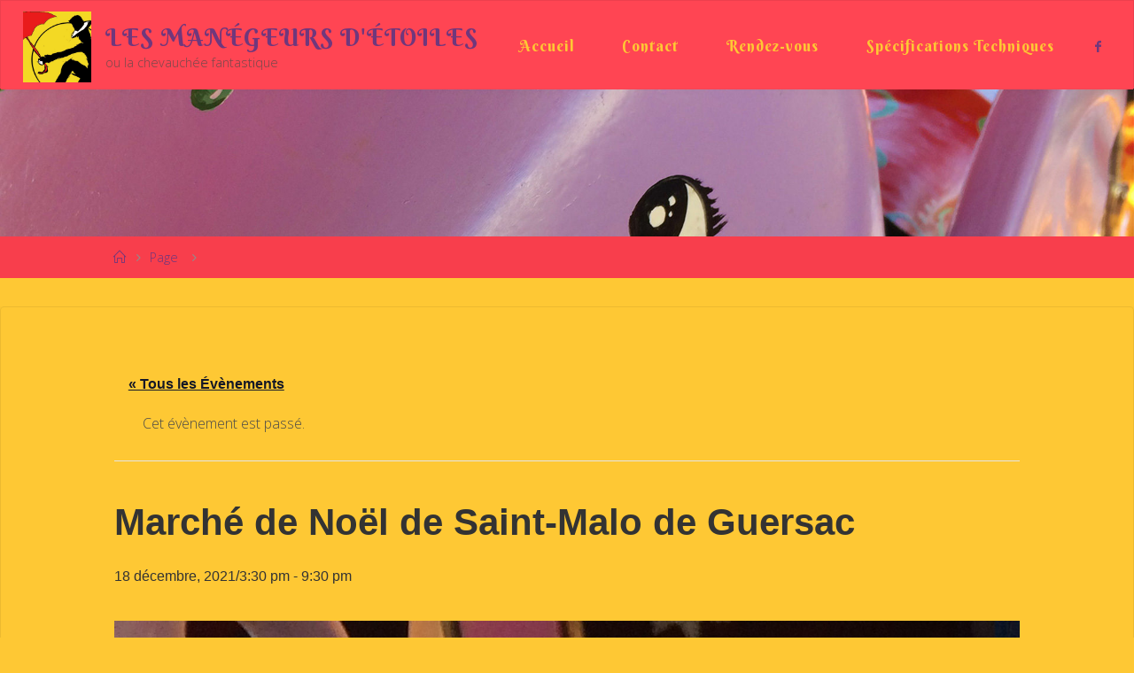

--- FILE ---
content_type: text/html; charset=UTF-8
request_url: https://www.lesmanegeursdetoiles.org/rendezvous/marche-de-noel-de-saint-malo-de-guersac-2/
body_size: 15713
content:
<!DOCTYPE html>
<html lang="fr-FR">
<head>
<meta name="viewport" content="width=device-width, user-scalable=yes, initial-scale=1.0">
<meta http-equiv="X-UA-Compatible" content="IE=edge" /><meta charset="UTF-8">
<link rel="profile" href="http://gmpg.org/xfn/11">
<link rel='stylesheet' id='tribe-events-views-v2-bootstrap-datepicker-styles-css' href='https://www.lesmanegeursdetoiles.org/wp-content/plugins/the-events-calendar/vendor/bootstrap-datepicker/css/bootstrap-datepicker.standalone.min.css?ver=6.8.3' media='all' />
<link rel='stylesheet' id='tec-variables-skeleton-css' href='https://www.lesmanegeursdetoiles.org/wp-content/plugins/the-events-calendar/common/src/resources/css/variables-skeleton.min.css?ver=6.4.0' media='all' />
<link rel='stylesheet' id='tribe-common-skeleton-style-css' href='https://www.lesmanegeursdetoiles.org/wp-content/plugins/the-events-calendar/common/src/resources/css/common-skeleton.min.css?ver=6.4.0' media='all' />
<link rel='stylesheet' id='tribe-tooltipster-css-css' href='https://www.lesmanegeursdetoiles.org/wp-content/plugins/the-events-calendar/common/vendor/tooltipster/tooltipster.bundle.min.css?ver=6.4.0' media='all' />
<link rel='stylesheet' id='tribe-events-views-v2-skeleton-css' href='https://www.lesmanegeursdetoiles.org/wp-content/plugins/the-events-calendar/src/resources/css/views-skeleton.min.css?ver=6.8.3' media='all' />
<link rel='stylesheet' id='tec-variables-full-css' href='https://www.lesmanegeursdetoiles.org/wp-content/plugins/the-events-calendar/common/src/resources/css/variables-full.min.css?ver=6.4.0' media='all' />
<link rel='stylesheet' id='tribe-common-full-style-css' href='https://www.lesmanegeursdetoiles.org/wp-content/plugins/the-events-calendar/common/src/resources/css/common-full.min.css?ver=6.4.0' media='all' />
<link rel='stylesheet' id='tribe-events-views-v2-full-css' href='https://www.lesmanegeursdetoiles.org/wp-content/plugins/the-events-calendar/src/resources/css/views-full.min.css?ver=6.8.3' media='all' />
<link rel='stylesheet' id='tribe-events-views-v2-print-css' href='https://www.lesmanegeursdetoiles.org/wp-content/plugins/the-events-calendar/src/resources/css/views-print.min.css?ver=6.8.3' media='print' />
<meta name='robots' content='index, follow, max-image-preview:large, max-snippet:-1, max-video-preview:-1' />

	<!-- This site is optimized with the Yoast SEO plugin v22.6 - https://yoast.com/wordpress/plugins/seo/ -->
	<title>Marché de Noël de Saint-Malo de Guersac - les manégeurs d&#039;étoiles</title>
	<link rel="canonical" href="https://www.lesmanegeursdetoiles.org/rendezvous/marche-de-noel-de-saint-malo-de-guersac-2/" />
	<meta property="og:locale" content="fr_FR" />
	<meta property="og:type" content="article" />
	<meta property="og:title" content="Marché de Noël de Saint-Malo de Guersac - les manégeurs d&#039;étoiles" />
	<meta property="og:url" content="https://www.lesmanegeursdetoiles.org/rendezvous/marche-de-noel-de-saint-malo-de-guersac-2/" />
	<meta property="og:site_name" content="les manégeurs d&#039;étoiles" />
	<meta property="article:publisher" content="https://fr-fr.facebook.com/Les-man%c3%a9geurs-d%c3%a9toiles-156013318171250" />
	<meta name="twitter:card" content="summary_large_image" />
	<script type="application/ld+json" class="yoast-schema-graph">{"@context":"https://schema.org","@graph":[{"@type":"WebPage","@id":"https://www.lesmanegeursdetoiles.org/rendezvous/marche-de-noel-de-saint-malo-de-guersac-2/","url":"https://www.lesmanegeursdetoiles.org/rendezvous/marche-de-noel-de-saint-malo-de-guersac-2/","name":"Marché de Noël de Saint-Malo de Guersac - les manégeurs d&#039;étoiles","isPartOf":{"@id":"https://www.lesmanegeursdetoiles.org/#website"},"datePublished":"2021-11-23T15:05:30+00:00","dateModified":"2021-11-23T15:05:30+00:00","breadcrumb":{"@id":"https://www.lesmanegeursdetoiles.org/rendezvous/marche-de-noel-de-saint-malo-de-guersac-2/#breadcrumb"},"inLanguage":"fr-FR","potentialAction":[{"@type":"ReadAction","target":["https://www.lesmanegeursdetoiles.org/rendezvous/marche-de-noel-de-saint-malo-de-guersac-2/"]}]},{"@type":"BreadcrumbList","@id":"https://www.lesmanegeursdetoiles.org/rendezvous/marche-de-noel-de-saint-malo-de-guersac-2/#breadcrumb","itemListElement":[{"@type":"ListItem","position":1,"name":"Accueil","item":"https://www.lesmanegeursdetoiles.org/"},{"@type":"ListItem","position":2,"name":"Évènements","item":"https://www.lesmanegeursdetoiles.org/rendezvous/"},{"@type":"ListItem","position":3,"name":"Marché de Noël de Saint-Malo de Guersac"}]},{"@type":"WebSite","@id":"https://www.lesmanegeursdetoiles.org/#website","url":"https://www.lesmanegeursdetoiles.org/","name":"les manégeurs d&#039;étoiles","description":"ou la chevauchée fantastique","publisher":{"@id":"https://www.lesmanegeursdetoiles.org/#organization"},"potentialAction":[{"@type":"SearchAction","target":{"@type":"EntryPoint","urlTemplate":"https://www.lesmanegeursdetoiles.org/?s={search_term_string}"},"query-input":"required name=search_term_string"}],"inLanguage":"fr-FR"},{"@type":"Organization","@id":"https://www.lesmanegeursdetoiles.org/#organization","name":"les manégeurs d&#039;étoiles","url":"https://www.lesmanegeursdetoiles.org/","logo":{"@type":"ImageObject","inLanguage":"fr-FR","@id":"https://www.lesmanegeursdetoiles.org/#/schema/logo/image/","url":"https://www.lesmanegeursdetoiles.org/wp-content/uploads/2017/03/cropped-icone-les-manegeurs-2-1.jpg","contentUrl":"https://www.lesmanegeursdetoiles.org/wp-content/uploads/2017/03/cropped-icone-les-manegeurs-2-1.jpg","width":492,"height":512,"caption":"les manégeurs d&#039;étoiles"},"image":{"@id":"https://www.lesmanegeursdetoiles.org/#/schema/logo/image/"},"sameAs":["https://fr-fr.facebook.com/Les-manégeurs-détoiles-156013318171250"]},{"@type":"Event","name":"Marché de Noël de Saint-Malo de Guersac","description":"","url":"https://www.lesmanegeursdetoiles.org/rendezvous/marche-de-noel-de-saint-malo-de-guersac-2/","eventAttendanceMode":"https://schema.org/OfflineEventAttendanceMode","eventStatus":"https://schema.org/EventScheduled","startDate":"2021-12-18T15:30:00+00:00","endDate":"2021-12-18T21:30:00+00:00","location":{"@type":"Place","name":"Saint malo de Guersac","description":"","url":"","address":{"@type":"PostalAddress","addressCountry":"France"},"telephone":"","sameAs":""},"@id":"https://www.lesmanegeursdetoiles.org/rendezvous/marche-de-noel-de-saint-malo-de-guersac-2/#event","mainEntityOfPage":{"@id":"https://www.lesmanegeursdetoiles.org/rendezvous/marche-de-noel-de-saint-malo-de-guersac-2/"}}]}</script>
	<!-- / Yoast SEO plugin. -->


<link rel='dns-prefetch' href='//fonts.googleapis.com' />
<link rel="alternate" type="application/rss+xml" title="les manégeurs d&#039;étoiles &raquo; Flux" href="https://www.lesmanegeursdetoiles.org/feed/" />
<link rel="alternate" type="text/calendar" title="les manégeurs d&#039;étoiles &raquo; Flux iCal" href="https://www.lesmanegeursdetoiles.org/rendezvous/?ical=1" />
<script>
window._wpemojiSettings = {"baseUrl":"https:\/\/s.w.org\/images\/core\/emoji\/14.0.0\/72x72\/","ext":".png","svgUrl":"https:\/\/s.w.org\/images\/core\/emoji\/14.0.0\/svg\/","svgExt":".svg","source":{"concatemoji":"https:\/\/www.lesmanegeursdetoiles.org\/wp-includes\/js\/wp-emoji-release.min.js?ver=6.3.7"}};
/*! This file is auto-generated */
!function(i,n){var o,s,e;function c(e){try{var t={supportTests:e,timestamp:(new Date).valueOf()};sessionStorage.setItem(o,JSON.stringify(t))}catch(e){}}function p(e,t,n){e.clearRect(0,0,e.canvas.width,e.canvas.height),e.fillText(t,0,0);var t=new Uint32Array(e.getImageData(0,0,e.canvas.width,e.canvas.height).data),r=(e.clearRect(0,0,e.canvas.width,e.canvas.height),e.fillText(n,0,0),new Uint32Array(e.getImageData(0,0,e.canvas.width,e.canvas.height).data));return t.every(function(e,t){return e===r[t]})}function u(e,t,n){switch(t){case"flag":return n(e,"\ud83c\udff3\ufe0f\u200d\u26a7\ufe0f","\ud83c\udff3\ufe0f\u200b\u26a7\ufe0f")?!1:!n(e,"\ud83c\uddfa\ud83c\uddf3","\ud83c\uddfa\u200b\ud83c\uddf3")&&!n(e,"\ud83c\udff4\udb40\udc67\udb40\udc62\udb40\udc65\udb40\udc6e\udb40\udc67\udb40\udc7f","\ud83c\udff4\u200b\udb40\udc67\u200b\udb40\udc62\u200b\udb40\udc65\u200b\udb40\udc6e\u200b\udb40\udc67\u200b\udb40\udc7f");case"emoji":return!n(e,"\ud83e\udef1\ud83c\udffb\u200d\ud83e\udef2\ud83c\udfff","\ud83e\udef1\ud83c\udffb\u200b\ud83e\udef2\ud83c\udfff")}return!1}function f(e,t,n){var r="undefined"!=typeof WorkerGlobalScope&&self instanceof WorkerGlobalScope?new OffscreenCanvas(300,150):i.createElement("canvas"),a=r.getContext("2d",{willReadFrequently:!0}),o=(a.textBaseline="top",a.font="600 32px Arial",{});return e.forEach(function(e){o[e]=t(a,e,n)}),o}function t(e){var t=i.createElement("script");t.src=e,t.defer=!0,i.head.appendChild(t)}"undefined"!=typeof Promise&&(o="wpEmojiSettingsSupports",s=["flag","emoji"],n.supports={everything:!0,everythingExceptFlag:!0},e=new Promise(function(e){i.addEventListener("DOMContentLoaded",e,{once:!0})}),new Promise(function(t){var n=function(){try{var e=JSON.parse(sessionStorage.getItem(o));if("object"==typeof e&&"number"==typeof e.timestamp&&(new Date).valueOf()<e.timestamp+604800&&"object"==typeof e.supportTests)return e.supportTests}catch(e){}return null}();if(!n){if("undefined"!=typeof Worker&&"undefined"!=typeof OffscreenCanvas&&"undefined"!=typeof URL&&URL.createObjectURL&&"undefined"!=typeof Blob)try{var e="postMessage("+f.toString()+"("+[JSON.stringify(s),u.toString(),p.toString()].join(",")+"));",r=new Blob([e],{type:"text/javascript"}),a=new Worker(URL.createObjectURL(r),{name:"wpTestEmojiSupports"});return void(a.onmessage=function(e){c(n=e.data),a.terminate(),t(n)})}catch(e){}c(n=f(s,u,p))}t(n)}).then(function(e){for(var t in e)n.supports[t]=e[t],n.supports.everything=n.supports.everything&&n.supports[t],"flag"!==t&&(n.supports.everythingExceptFlag=n.supports.everythingExceptFlag&&n.supports[t]);n.supports.everythingExceptFlag=n.supports.everythingExceptFlag&&!n.supports.flag,n.DOMReady=!1,n.readyCallback=function(){n.DOMReady=!0}}).then(function(){return e}).then(function(){var e;n.supports.everything||(n.readyCallback(),(e=n.source||{}).concatemoji?t(e.concatemoji):e.wpemoji&&e.twemoji&&(t(e.twemoji),t(e.wpemoji)))}))}((window,document),window._wpemojiSettings);
</script>
<style>
img.wp-smiley,
img.emoji {
	display: inline !important;
	border: none !important;
	box-shadow: none !important;
	height: 1em !important;
	width: 1em !important;
	margin: 0 0.07em !important;
	vertical-align: -0.1em !important;
	background: none !important;
	padding: 0 !important;
}
</style>
	<link rel='stylesheet' id='jquery.prettyphoto-css' href='https://www.lesmanegeursdetoiles.org/wp-content/plugins/wp-video-lightbox/css/prettyPhoto.css?ver=6.3.7' media='all' />
<link rel='stylesheet' id='video-lightbox-css' href='https://www.lesmanegeursdetoiles.org/wp-content/plugins/wp-video-lightbox/wp-video-lightbox.css?ver=6.3.7' media='all' />
<link rel='stylesheet' id='tribe-events-v2-single-skeleton-css' href='https://www.lesmanegeursdetoiles.org/wp-content/plugins/the-events-calendar/src/resources/css/tribe-events-single-skeleton.min.css?ver=6.8.3' media='all' />
<link rel='stylesheet' id='tribe-events-v2-single-skeleton-full-css' href='https://www.lesmanegeursdetoiles.org/wp-content/plugins/the-events-calendar/src/resources/css/tribe-events-single-full.min.css?ver=6.8.3' media='all' />
<link rel='stylesheet' id='wp-block-library-css' href='https://www.lesmanegeursdetoiles.org/wp-includes/css/dist/block-library/style.min.css?ver=6.3.7' media='all' />
<style id='classic-theme-styles-inline-css'>
/*! This file is auto-generated */
.wp-block-button__link{color:#fff;background-color:#32373c;border-radius:9999px;box-shadow:none;text-decoration:none;padding:calc(.667em + 2px) calc(1.333em + 2px);font-size:1.125em}.wp-block-file__button{background:#32373c;color:#fff;text-decoration:none}
</style>
<style id='global-styles-inline-css'>
body{--wp--preset--color--black: #000000;--wp--preset--color--cyan-bluish-gray: #abb8c3;--wp--preset--color--white: #ffffff;--wp--preset--color--pale-pink: #f78da7;--wp--preset--color--vivid-red: #cf2e2e;--wp--preset--color--luminous-vivid-orange: #ff6900;--wp--preset--color--luminous-vivid-amber: #fcb900;--wp--preset--color--light-green-cyan: #7bdcb5;--wp--preset--color--vivid-green-cyan: #00d084;--wp--preset--color--pale-cyan-blue: #8ed1fc;--wp--preset--color--vivid-cyan-blue: #0693e3;--wp--preset--color--vivid-purple: #9b51e0;--wp--preset--color--accent-1: #70377c;--wp--preset--color--accent-2: #035fc2;--wp--preset--color--headings: #333;--wp--preset--color--sitetext: #494949;--wp--preset--color--sitebg: #fec834;--wp--preset--gradient--vivid-cyan-blue-to-vivid-purple: linear-gradient(135deg,rgba(6,147,227,1) 0%,rgb(155,81,224) 100%);--wp--preset--gradient--light-green-cyan-to-vivid-green-cyan: linear-gradient(135deg,rgb(122,220,180) 0%,rgb(0,208,130) 100%);--wp--preset--gradient--luminous-vivid-amber-to-luminous-vivid-orange: linear-gradient(135deg,rgba(252,185,0,1) 0%,rgba(255,105,0,1) 100%);--wp--preset--gradient--luminous-vivid-orange-to-vivid-red: linear-gradient(135deg,rgba(255,105,0,1) 0%,rgb(207,46,46) 100%);--wp--preset--gradient--very-light-gray-to-cyan-bluish-gray: linear-gradient(135deg,rgb(238,238,238) 0%,rgb(169,184,195) 100%);--wp--preset--gradient--cool-to-warm-spectrum: linear-gradient(135deg,rgb(74,234,220) 0%,rgb(151,120,209) 20%,rgb(207,42,186) 40%,rgb(238,44,130) 60%,rgb(251,105,98) 80%,rgb(254,248,76) 100%);--wp--preset--gradient--blush-light-purple: linear-gradient(135deg,rgb(255,206,236) 0%,rgb(152,150,240) 100%);--wp--preset--gradient--blush-bordeaux: linear-gradient(135deg,rgb(254,205,165) 0%,rgb(254,45,45) 50%,rgb(107,0,62) 100%);--wp--preset--gradient--luminous-dusk: linear-gradient(135deg,rgb(255,203,112) 0%,rgb(199,81,192) 50%,rgb(65,88,208) 100%);--wp--preset--gradient--pale-ocean: linear-gradient(135deg,rgb(255,245,203) 0%,rgb(182,227,212) 50%,rgb(51,167,181) 100%);--wp--preset--gradient--electric-grass: linear-gradient(135deg,rgb(202,248,128) 0%,rgb(113,206,126) 100%);--wp--preset--gradient--midnight: linear-gradient(135deg,rgb(2,3,129) 0%,rgb(40,116,252) 100%);--wp--preset--font-size--small: 10px;--wp--preset--font-size--medium: 20px;--wp--preset--font-size--large: 25px;--wp--preset--font-size--x-large: 42px;--wp--preset--font-size--normal: 16px;--wp--preset--font-size--larger: 40px;--wp--preset--spacing--20: 0.44rem;--wp--preset--spacing--30: 0.67rem;--wp--preset--spacing--40: 1rem;--wp--preset--spacing--50: 1.5rem;--wp--preset--spacing--60: 2.25rem;--wp--preset--spacing--70: 3.38rem;--wp--preset--spacing--80: 5.06rem;--wp--preset--shadow--natural: 6px 6px 9px rgba(0, 0, 0, 0.2);--wp--preset--shadow--deep: 12px 12px 50px rgba(0, 0, 0, 0.4);--wp--preset--shadow--sharp: 6px 6px 0px rgba(0, 0, 0, 0.2);--wp--preset--shadow--outlined: 6px 6px 0px -3px rgba(255, 255, 255, 1), 6px 6px rgba(0, 0, 0, 1);--wp--preset--shadow--crisp: 6px 6px 0px rgba(0, 0, 0, 1);}:where(.is-layout-flex){gap: 0.5em;}:where(.is-layout-grid){gap: 0.5em;}body .is-layout-flow > .alignleft{float: left;margin-inline-start: 0;margin-inline-end: 2em;}body .is-layout-flow > .alignright{float: right;margin-inline-start: 2em;margin-inline-end: 0;}body .is-layout-flow > .aligncenter{margin-left: auto !important;margin-right: auto !important;}body .is-layout-constrained > .alignleft{float: left;margin-inline-start: 0;margin-inline-end: 2em;}body .is-layout-constrained > .alignright{float: right;margin-inline-start: 2em;margin-inline-end: 0;}body .is-layout-constrained > .aligncenter{margin-left: auto !important;margin-right: auto !important;}body .is-layout-constrained > :where(:not(.alignleft):not(.alignright):not(.alignfull)){max-width: var(--wp--style--global--content-size);margin-left: auto !important;margin-right: auto !important;}body .is-layout-constrained > .alignwide{max-width: var(--wp--style--global--wide-size);}body .is-layout-flex{display: flex;}body .is-layout-flex{flex-wrap: wrap;align-items: center;}body .is-layout-flex > *{margin: 0;}body .is-layout-grid{display: grid;}body .is-layout-grid > *{margin: 0;}:where(.wp-block-columns.is-layout-flex){gap: 2em;}:where(.wp-block-columns.is-layout-grid){gap: 2em;}:where(.wp-block-post-template.is-layout-flex){gap: 1.25em;}:where(.wp-block-post-template.is-layout-grid){gap: 1.25em;}.has-black-color{color: var(--wp--preset--color--black) !important;}.has-cyan-bluish-gray-color{color: var(--wp--preset--color--cyan-bluish-gray) !important;}.has-white-color{color: var(--wp--preset--color--white) !important;}.has-pale-pink-color{color: var(--wp--preset--color--pale-pink) !important;}.has-vivid-red-color{color: var(--wp--preset--color--vivid-red) !important;}.has-luminous-vivid-orange-color{color: var(--wp--preset--color--luminous-vivid-orange) !important;}.has-luminous-vivid-amber-color{color: var(--wp--preset--color--luminous-vivid-amber) !important;}.has-light-green-cyan-color{color: var(--wp--preset--color--light-green-cyan) !important;}.has-vivid-green-cyan-color{color: var(--wp--preset--color--vivid-green-cyan) !important;}.has-pale-cyan-blue-color{color: var(--wp--preset--color--pale-cyan-blue) !important;}.has-vivid-cyan-blue-color{color: var(--wp--preset--color--vivid-cyan-blue) !important;}.has-vivid-purple-color{color: var(--wp--preset--color--vivid-purple) !important;}.has-black-background-color{background-color: var(--wp--preset--color--black) !important;}.has-cyan-bluish-gray-background-color{background-color: var(--wp--preset--color--cyan-bluish-gray) !important;}.has-white-background-color{background-color: var(--wp--preset--color--white) !important;}.has-pale-pink-background-color{background-color: var(--wp--preset--color--pale-pink) !important;}.has-vivid-red-background-color{background-color: var(--wp--preset--color--vivid-red) !important;}.has-luminous-vivid-orange-background-color{background-color: var(--wp--preset--color--luminous-vivid-orange) !important;}.has-luminous-vivid-amber-background-color{background-color: var(--wp--preset--color--luminous-vivid-amber) !important;}.has-light-green-cyan-background-color{background-color: var(--wp--preset--color--light-green-cyan) !important;}.has-vivid-green-cyan-background-color{background-color: var(--wp--preset--color--vivid-green-cyan) !important;}.has-pale-cyan-blue-background-color{background-color: var(--wp--preset--color--pale-cyan-blue) !important;}.has-vivid-cyan-blue-background-color{background-color: var(--wp--preset--color--vivid-cyan-blue) !important;}.has-vivid-purple-background-color{background-color: var(--wp--preset--color--vivid-purple) !important;}.has-black-border-color{border-color: var(--wp--preset--color--black) !important;}.has-cyan-bluish-gray-border-color{border-color: var(--wp--preset--color--cyan-bluish-gray) !important;}.has-white-border-color{border-color: var(--wp--preset--color--white) !important;}.has-pale-pink-border-color{border-color: var(--wp--preset--color--pale-pink) !important;}.has-vivid-red-border-color{border-color: var(--wp--preset--color--vivid-red) !important;}.has-luminous-vivid-orange-border-color{border-color: var(--wp--preset--color--luminous-vivid-orange) !important;}.has-luminous-vivid-amber-border-color{border-color: var(--wp--preset--color--luminous-vivid-amber) !important;}.has-light-green-cyan-border-color{border-color: var(--wp--preset--color--light-green-cyan) !important;}.has-vivid-green-cyan-border-color{border-color: var(--wp--preset--color--vivid-green-cyan) !important;}.has-pale-cyan-blue-border-color{border-color: var(--wp--preset--color--pale-cyan-blue) !important;}.has-vivid-cyan-blue-border-color{border-color: var(--wp--preset--color--vivid-cyan-blue) !important;}.has-vivid-purple-border-color{border-color: var(--wp--preset--color--vivid-purple) !important;}.has-vivid-cyan-blue-to-vivid-purple-gradient-background{background: var(--wp--preset--gradient--vivid-cyan-blue-to-vivid-purple) !important;}.has-light-green-cyan-to-vivid-green-cyan-gradient-background{background: var(--wp--preset--gradient--light-green-cyan-to-vivid-green-cyan) !important;}.has-luminous-vivid-amber-to-luminous-vivid-orange-gradient-background{background: var(--wp--preset--gradient--luminous-vivid-amber-to-luminous-vivid-orange) !important;}.has-luminous-vivid-orange-to-vivid-red-gradient-background{background: var(--wp--preset--gradient--luminous-vivid-orange-to-vivid-red) !important;}.has-very-light-gray-to-cyan-bluish-gray-gradient-background{background: var(--wp--preset--gradient--very-light-gray-to-cyan-bluish-gray) !important;}.has-cool-to-warm-spectrum-gradient-background{background: var(--wp--preset--gradient--cool-to-warm-spectrum) !important;}.has-blush-light-purple-gradient-background{background: var(--wp--preset--gradient--blush-light-purple) !important;}.has-blush-bordeaux-gradient-background{background: var(--wp--preset--gradient--blush-bordeaux) !important;}.has-luminous-dusk-gradient-background{background: var(--wp--preset--gradient--luminous-dusk) !important;}.has-pale-ocean-gradient-background{background: var(--wp--preset--gradient--pale-ocean) !important;}.has-electric-grass-gradient-background{background: var(--wp--preset--gradient--electric-grass) !important;}.has-midnight-gradient-background{background: var(--wp--preset--gradient--midnight) !important;}.has-small-font-size{font-size: var(--wp--preset--font-size--small) !important;}.has-medium-font-size{font-size: var(--wp--preset--font-size--medium) !important;}.has-large-font-size{font-size: var(--wp--preset--font-size--large) !important;}.has-x-large-font-size{font-size: var(--wp--preset--font-size--x-large) !important;}
.wp-block-navigation a:where(:not(.wp-element-button)){color: inherit;}
:where(.wp-block-post-template.is-layout-flex){gap: 1.25em;}:where(.wp-block-post-template.is-layout-grid){gap: 1.25em;}
:where(.wp-block-columns.is-layout-flex){gap: 2em;}:where(.wp-block-columns.is-layout-grid){gap: 2em;}
.wp-block-pullquote{font-size: 1.5em;line-height: 1.6;}
</style>
<link rel='stylesheet' id='social-icons-general-css' href='//www.lesmanegeursdetoiles.org/wp-content/plugins/social-icons/assets/css/social-icons.css?ver=1.7.4' media='all' />
<link rel='stylesheet' id='jquery-ui-css' href='https://www.lesmanegeursdetoiles.org/wp-content/plugins/soundy-background-music/css/jquery-ui-1.12.1/jquery-ui.css?ver=6.3.7' media='all' />
<link rel='stylesheet' id='soundy_front_end-css' href='https://www.lesmanegeursdetoiles.org/wp-content/plugins/soundy-background-music/css/style-front-end.css?ver=6.3.7' media='all' />
<link rel='stylesheet' id='fluida-themefonts-css' href='https://www.lesmanegeursdetoiles.org/wp-content/themes/fluida/resources/fonts/fontfaces.css?ver=1.8.8.1' media='all' />
<link rel='stylesheet' id='fluida-googlefonts-css' href='//fonts.googleapis.com/css?family=Open+Sans%3A%7CBerkshire+Swash%7CBerkshire+Swash%3A%7COpen+Sans+Condensed%3A300%7COpen+Sans%3A100%2C200%2C300%2C400%2C500%2C600%2C700%2C800%2C900%7CBerkshire+Swash%3A300%7COpen+Sans%3A700%7COpen+Sans%3A300&#038;ver=1.8.8.1' media='all' />
<link rel='stylesheet' id='fluida-main-css' href='https://www.lesmanegeursdetoiles.org/wp-content/themes/fluida/style.css?ver=1.8.8.1' media='all' />
<style id='fluida-main-inline-css'>
 #site-header-main-inside, #container, #colophon-inside, #footer-inside, #breadcrumbs-container-inside, #wp-custom-header { margin: 0 auto; max-width: 1920px; } #primary { width: 200px; } #secondary { width: 200px; } #container.one-column { } #container.two-columns-right #secondary { float: right; } #container.two-columns-right .main, .two-columns-right #breadcrumbs { width: calc( 98% - 200px ); float: left; } #container.two-columns-left #primary { float: left; } #container.two-columns-left .main, .two-columns-left #breadcrumbs { width: calc( 98% - 200px ); float: right; } #container.three-columns-right #primary, #container.three-columns-left #primary, #container.three-columns-sided #primary { float: left; } #container.three-columns-right #secondary, #container.three-columns-left #secondary, #container.three-columns-sided #secondary { float: left; } #container.three-columns-right #primary, #container.three-columns-left #secondary { margin-left: 2%; margin-right: 2%; } #container.three-columns-right .main, .three-columns-right #breadcrumbs { width: calc( 96% - 400px ); float: left; } #container.three-columns-left .main, .three-columns-left #breadcrumbs { width: calc( 96% - 400px ); float: right; } #container.three-columns-sided #secondary { float: right; } #container.three-columns-sided .main, .three-columns-sided #breadcrumbs { width: calc( 96% - 400px ); float: right; margin: 0 calc( 2% + 200px ) 0 -1920px; } html { font-family: Open Sans; font-size: 16px; font-weight: 300; line-height: 1.8; } #site-title { font-family: 'Berkshire Swash'; font-size: 170%; font-weight: 400; } #access ul li a { font-family: 'Berkshire Swash'; font-size: 105%; font-weight: 300; } #access i.search-icon { ; } .widget-title { font-family: Open Sans; font-size: 100%; font-weight: 700; } .widget-container { font-family: Open Sans; font-size: 100%; font-weight: 300; } .entry-title, #reply-title, .woocommerce .main .page-title, .woocommerce .main .entry-title { font-family: Open Sans; font-size: 250%; font-weight: 300; } .content-masonry .entry-title { font-size: 187.5%; } h1 { font-size: 3.029em; } h2 { font-size: 2.678em; } h3 { font-size: 2.327em; } h4 { font-size: 1.976em; } h5 { font-size: 1.625em; } h6 { font-size: 1.274em; } h1, h2, h3, h4, h5, h6 { font-family: Open Sans Condensed; font-weight: 300; } .lp-staticslider .staticslider-caption-title, .seriousslider.seriousslider-theme .seriousslider-caption-title { font-family: Open Sans Condensed; } body { color: #494949; background-color: #fec834; } #site-header-main, #site-header-main-inside, #access ul li a, #access ul ul, #access::after { background-color: #ff4553; } #access .menu-main-search .searchform { border-color: #fec834; background-color: #fec834; } .menu-search-animated .searchform input[type="search"], .menu-search-animated .searchform input[type="search"]:focus { color: #ff4553; } #header a { color: #70377c; } #access > div > ul > li, #access > div > ul > li > a { color: #fec834; } #access ul.sub-menu li a, #access ul.children li a { color: #fec834; } #access ul.sub-menu li:hover > a, #access ul.children li:hover > a { background-color: rgba(254,200,52,0.1); } #access > div > ul > li:hover > a { color: #ff4553; } #access ul > li.current_page_item > a, #access ul > li.current-menu-item > a, #access ul > li.current_page_ancestor > a, #access ul > li.current-menu-ancestor > a, #access .sub-menu, #access .children { border-top-color: #fec834; } #access ul ul ul { border-left-color: rgba(254,200,52,0.5); } #access > div > ul > li:hover > a { background-color: #fec834; } #access ul.children > li.current_page_item > a, #access ul.sub-menu > li.current-menu-item > a, #access ul.children > li.current_page_ancestor > a, #access ul.sub-menu > li.current-menu-ancestor > a { border-color: #fec834; } .searchform .searchsubmit, .searchform:hover input[type="search"], .searchform input[type="search"]:focus { color: #fec834; background-color: transparent; } .searchform::after, .searchform input[type="search"]:focus, .searchform .searchsubmit:hover { background-color: #70377c; } article.hentry, #primary, .searchform, .main > div:not(#content-masonry), .main > header, .main > nav#nav-below, .pagination span, .pagination a, #nav-old-below .nav-previous, #nav-old-below .nav-next { background-color: #fec834; } #breadcrumbs-container { background-color: #f83e4c;} #secondary { ; } #colophon, #footer { background-color: #ff4553; color: #fec834; } span.entry-format { color: #70377c; } .format-aside { border-top-color: #fec834; } article.hentry .post-thumbnail-container { background-color: rgba(73,73,73,0.15); } .entry-content blockquote::before, .entry-content blockquote::after { color: rgba(73,73,73,0.1); } .entry-content h1, .entry-content h2, .entry-content h3, .entry-content h4, .lp-text-content h1, .lp-text-content h2, .lp-text-content h3, .lp-text-content h4 { color: #333; } a { color: #70377c; } a:hover, .entry-meta span a:hover, .comments-link a:hover { color: #035fc2; } #footer a, .page-title strong { color: #70377c; } #footer a:hover, #site-title a:hover span { color: #035fc2; } #access > div > ul > li.menu-search-animated:hover i { color: #ff4553; } .continue-reading-link { color: #fec834; background-color: #035fc2} .continue-reading-link:before { background-color: #70377c} .continue-reading-link:hover { color: #fec834; } header.pad-container { border-top-color: #70377c; } article.sticky:after { background-color: rgba(112,55,124,1); } .socials a:before { color: #70377c; } .socials a:hover:before { color: #035fc2; } .fluida-normalizedtags #content .tagcloud a { color: #fec834; background-color: #70377c; } .fluida-normalizedtags #content .tagcloud a:hover { background-color: #035fc2; } #toTop .icon-back2top:before { color: #70377c; } #toTop:hover .icon-back2top:before { color: #035fc2; } .entry-meta .icon-metas:before { color: #035fc2; } .page-link a:hover { border-top-color: #035fc2; } #site-title span a span:nth-child(0) { background-color: #70377c; color: #ff4553; width: 1.4em; margin-right: .1em; text-align: center; line-height: 1.4; font-weight: 300; } #site-title span a:hover span:nth-child(0) { background-color: #035fc2; } .fluida-caption-one .main .wp-caption .wp-caption-text { border-bottom-color: #edb723; } .fluida-caption-two .main .wp-caption .wp-caption-text { background-color: #f4be2a; } .fluida-image-one .entry-content img[class*="align"], .fluida-image-one .entry-summary img[class*="align"], .fluida-image-two .entry-content img[class*='align'], .fluida-image-two .entry-summary img[class*='align'] { border-color: #edb723; } .fluida-image-five .entry-content img[class*='align'], .fluida-image-five .entry-summary img[class*='align'] { border-color: #70377c; } /* diffs */ span.edit-link a.post-edit-link, span.edit-link a.post-edit-link:hover, span.edit-link .icon-edit:before { color: #8e8e8e; } .searchform { border-color: #eab420; } .entry-meta span, .entry-utility span, .entry-meta time, .comment-meta a, #breadcrumbs-nav .icon-angle-right::before, .footermenu ul li span.sep { color: #8e8e8e; } #footer { border-top-color: #eb313f; } #colophon .widget-container:after { background-color: #eb313f; } #commentform { max-width:650px;} code, .reply a:after, #nav-below .nav-previous a:before, #nav-below .nav-next a:before, .reply a:after { background-color: #edb723; } pre, .entry-meta .author, nav.sidebarmenu, .page-link > span, article .author-info, .comment-author, .commentlist .comment-body, .commentlist .pingback, nav.sidebarmenu li a { border-color: #edb723; } select, input[type], textarea { color: #494949; } button, input[type="button"], input[type="submit"], input[type="reset"] { background-color: #70377c; color: #fec834; } button:hover, input[type="button"]:hover, input[type="submit"]:hover, input[type="reset"]:hover { background-color: #035fc2; } select, input[type], textarea { border-color: #e8b21e; } input[type]:hover, textarea:hover, select:hover, input[type]:focus, textarea:focus, select:focus { border-color: #cc9602; } hr { background-color: #e8b21e; } #toTop { background-color: rgba(249,195,47,0.8) } /* gutenberg */ .wp-block-image.alignwide { margin-left: -15%; margin-right: -15%; } .wp-block-image.alignwide img { width: 130%; max-width: 130%; } .has-accent-1-color, .has-accent-1-color:hover { color: #70377c; } .has-accent-2-color, .has-accent-2-color:hover { color: #035fc2; } .has-headings-color, .has-headings-color:hover { color: #333; } .has-sitetext-color, .has-sitetext-color:hover { color: #494949; } .has-sitebg-color, .has-sitebg-color:hover { color: #fec834; } .has-accent-1-background-color { background-color: #70377c; } .has-accent-2-background-color { background-color: #035fc2; } .has-headings-background-color { background-color: #333; } .has-sitetext-background-color { background-color: #494949; } .has-sitebg-background-color { background-color: #fec834; } .has-small-font-size { font-size: 10px; } .has-regular-font-size { font-size: 16px; } .has-large-font-size { font-size: 25px; } .has-larger-font-size { font-size: 40px; } .has-huge-font-size { font-size: 40px; } /* woocommerce */ .woocommerce-page #respond input#submit.alt, .woocommerce a.button.alt, .woocommerce-page button.button.alt, .woocommerce input.button.alt, .woocommerce #respond input#submit, .woocommerce a.button, .woocommerce button.button, .woocommerce input.button { background-color: #70377c; color: #fec834; line-height: 1.8; } .woocommerce #respond input#submit:hover, .woocommerce a.button:hover, .woocommerce button.button:hover, .woocommerce input.button:hover { background-color: #92599e; color: #fec834;} .woocommerce-page #respond input#submit.alt, .woocommerce a.button.alt, .woocommerce-page button.button.alt, .woocommerce input.button.alt { background-color: #035fc2; color: #fec834; line-height: 1.8; } .woocommerce-page #respond input#submit.alt:hover, .woocommerce a.button.alt:hover, .woocommerce-page button.button.alt:hover, .woocommerce input.button.alt:hover { background-color: #2581e4; color: #fec834;} .woocommerce div.product .woocommerce-tabs ul.tabs li.active { border-bottom-color: #fec834; } .woocommerce #respond input#submit.alt.disabled, .woocommerce #respond input#submit.alt.disabled:hover, .woocommerce #respond input#submit.alt:disabled, .woocommerce #respond input#submit.alt:disabled:hover, .woocommerce #respond input#submit.alt[disabled]:disabled, .woocommerce #respond input#submit.alt[disabled]:disabled:hover, .woocommerce a.button.alt.disabled, .woocommerce a.button.alt.disabled:hover, .woocommerce a.button.alt:disabled, .woocommerce a.button.alt:disabled:hover, .woocommerce a.button.alt[disabled]:disabled, .woocommerce a.button.alt[disabled]:disabled:hover, .woocommerce button.button.alt.disabled, .woocommerce button.button.alt.disabled:hover, .woocommerce button.button.alt:disabled, .woocommerce button.button.alt:disabled:hover, .woocommerce button.button.alt[disabled]:disabled, .woocommerce button.button.alt[disabled]:disabled:hover, .woocommerce input.button.alt.disabled, .woocommerce input.button.alt.disabled:hover, .woocommerce input.button.alt:disabled, .woocommerce input.button.alt:disabled:hover, .woocommerce input.button.alt[disabled]:disabled, .woocommerce input.button.alt[disabled]:disabled:hover { background-color: #035fc2; } .woocommerce ul.products li.product .price, .woocommerce div.product p.price, .woocommerce div.product span.price { color: #171717 } #add_payment_method #payment, .woocommerce-cart #payment, .woocommerce-checkout #payment { background: #f4be2a; } /* mobile menu */ nav#mobile-menu { background-color: #ff4553; color: #fec834;} #mobile-menu .menu-main-search input[type="search"] { color: #fec834; } .main .entry-content, .main .entry-summary { text-align: Left; } .main p, .main ul, .main ol, .main dd, .main pre, .main hr { margin-bottom: 1em; } .main .entry-content p { text-indent: 1em; } .main a.post-featured-image { background-position: center center; } #content { margin-top: 10px; } #content { padding-left: 0px; padding-right: 0px; } #header-widget-area { width: 50%; left: calc(50% - 50% / 2); } .fluida-stripped-table .main thead th, .fluida-bordered-table .main thead th, .fluida-stripped-table .main td, .fluida-stripped-table .main th, .fluida-bordered-table .main th, .fluida-bordered-table .main td { border-color: #e8b21e; } .fluida-clean-table .main th, .fluida-stripped-table .main tr:nth-child(even) td, .fluida-stripped-table .main tr:nth-child(even) th { background-color: #f5bf2b; } #secondary { border: 0; box-shadow: none; } #primary + #secondary { padding-left: 1em; } article.hentry .article-inner, #breadcrumbs-nav, body.woocommerce.woocommerce-page #breadcrumbs-nav, #content-masonry article.hentry .article-inner, .pad-container { padding-left: 10%; padding-right: 10%; } .fluida-magazine-two.archive #breadcrumbs-nav, .fluida-magazine-two.archive .pad-container, .fluida-magazine-two.search #breadcrumbs-nav, .fluida-magazine-two.search .pad-container, .fluida-magazine-two.page-template-template-page-with-intro #breadcrumbs-nav, .fluida-magazine-two.page-template-template-page-with-intro .pad-container { padding-left: 5%; padding-right: 5%; } .fluida-magazine-three.archive #breadcrumbs-nav, .fluida-magazine-three.archive .pad-container, .fluida-magazine-three.search #breadcrumbs-nav, .fluida-magazine-three.search .pad-container, .fluida-magazine-three.page-template-template-page-with-intro #breadcrumbs-nav, .fluida-magazine-three.page-template-template-page-with-intro .pad-container { padding-left: 3.3333333333333%; padding-right: 3.3333333333333%; } #site-header-main { height:100px; } #sheader, .identity, #nav-toggle { height:100px; line-height:100px; } #access div > ul > li > a { line-height:98px; } #access .menu-main-search > a, #branding { height:100px; } .fluida-responsive-headerimage #masthead #header-image-main-inside { max-height: 250px; } .fluida-cropped-headerimage #masthead div.header-image { height: 250px; } #site-description { display: block; } .fluida-landing-page .lp-blocks-inside, .fluida-landing-page .lp-boxes-inside, .fluida-landing-page .lp-text-inside, .fluida-landing-page .lp-posts-inside, .fluida-landing-page .lp-section-header { max-width: 1920px; } .seriousslider-theme .seriousslider-caption-buttons a:nth-child(2n+1), a.staticslider-button:nth-child(2n+1) { color: #494949; border-color: #fec834; background-color: #fec834; } .seriousslider-theme .seriousslider-caption-buttons a:nth-child(2n+1):hover, a.staticslider-button:nth-child(2n+1):hover { color: #fec834; } .seriousslider-theme .seriousslider-caption-buttons a:nth-child(2n), a.staticslider-button:nth-child(2n) { border-color: #fec834; color: #fec834; } .seriousslider-theme .seriousslider-caption-buttons a:nth-child(2n):hover, .staticslider-button:nth-child(2n):hover { color: #494949; background-color: #fec834; } .lp-blocks { ; } .lp-block > i::before { color: #70377c; } .lp-block:hover i::before { color: #035fc2; } .lp-block i:after { background-color: #70377c; } .lp-block:hover i:after { background-color: #035fc2; } .lp-block-text, .lp-boxes-static .lp-box-text, .lp-section-desc { color: #858585; } .lp-text { background-color: #FFF; } .lp-boxes-1 .lp-box .lp-box-image { height: 250px; } .lp-boxes-1.lp-boxes-animated .lp-box:hover .lp-box-text { max-height: 150px; } .lp-boxes-2 .lp-box .lp-box-image { height: 400px; } .lp-boxes-2.lp-boxes-animated .lp-box:hover .lp-box-text { max-height: 300px; } .lp-box-readmore { color: #70377c; } .lp-boxes { ; } .lp-boxes .lp-box-overlay { background-color: rgba(112,55,124, 0.9); } .lpbox-rnd1 { background-color: #c79100; } .lpbox-rnd2 { background-color: #c28c00; } .lpbox-rnd3 { background-color: #bd8700; } .lpbox-rnd4 { background-color: #b88200; } .lpbox-rnd5 { background-color: #b37d00; } .lpbox-rnd6 { background-color: #ae7800; } .lpbox-rnd7 { background-color: #a97300; } .lpbox-rnd8 { background-color: #a46e00; } 
</style>
<link rel='stylesheet' id='cryout-serious-slider-style-css' href='https://www.lesmanegeursdetoiles.org/wp-content/plugins/cryout-serious-slider/resources/style.css?ver=1.2.7' media='all' />
<script src='https://www.lesmanegeursdetoiles.org/wp-includes/js/jquery/jquery.min.js?ver=3.7.0' id='jquery-core-js'></script>
<script src='https://www.lesmanegeursdetoiles.org/wp-includes/js/jquery/jquery-migrate.min.js?ver=3.4.1' id='jquery-migrate-js'></script>
<script src='https://www.lesmanegeursdetoiles.org/wp-content/plugins/wp-video-lightbox/js/jquery.prettyPhoto.js?ver=3.1.6' id='jquery.prettyphoto-js'></script>
<script id='video-lightbox-js-extra'>
var vlpp_vars = {"prettyPhoto_rel":"wp-video-lightbox","animation_speed":"fast","slideshow":"5000","autoplay_slideshow":"false","opacity":"0.80","show_title":"true","allow_resize":"true","allow_expand":"true","default_width":"640","default_height":"480","counter_separator_label":"\/","theme":"pp_default","horizontal_padding":"20","hideflash":"false","wmode":"opaque","autoplay":"false","modal":"false","deeplinking":"false","overlay_gallery":"true","overlay_gallery_max":"30","keyboard_shortcuts":"true","ie6_fallback":"true"};
</script>
<script src='https://www.lesmanegeursdetoiles.org/wp-content/plugins/wp-video-lightbox/js/video-lightbox.js?ver=3.1.6' id='video-lightbox-js'></script>
<script src='https://www.lesmanegeursdetoiles.org/wp-content/plugins/the-events-calendar/common/src/resources/js/tribe-common.min.js?ver=6.4.0' id='tribe-common-js'></script>
<script src='https://www.lesmanegeursdetoiles.org/wp-content/plugins/the-events-calendar/src/resources/js/views/breakpoints.min.js?ver=6.8.3' id='tribe-events-views-v2-breakpoints-js'></script>
<script src='https://www.lesmanegeursdetoiles.org/wp-content/plugins/soundy-background-music/js/front-end.js?ver=6.3.7' id='soundy-front-end-js'></script>
<!--[if lt IE 9]>
<script src='https://www.lesmanegeursdetoiles.org/wp-content/themes/fluida/resources/js/html5shiv.min.js?ver=1.8.8.1' id='fluida-html5shiv-js'></script>
<![endif]-->
<script src='https://www.lesmanegeursdetoiles.org/wp-content/plugins/cryout-serious-slider/resources/jquery.mobile.custom.min.js?ver=1.2.7' id='cryout-serious-slider-jquerymobile-js'></script>
<script src='https://www.lesmanegeursdetoiles.org/wp-content/plugins/cryout-serious-slider/resources/slider.js?ver=1.2.7' id='cryout-serious-slider-script-js'></script>
<link rel="https://api.w.org/" href="https://www.lesmanegeursdetoiles.org/wp-json/" /><link rel="alternate" type="application/json" href="https://www.lesmanegeursdetoiles.org/wp-json/wp/v2/tribe_events/464" /><link rel="EditURI" type="application/rsd+xml" title="RSD" href="https://www.lesmanegeursdetoiles.org/xmlrpc.php?rsd" />
<meta name="generator" content="WordPress 6.3.7" />
<link rel='shortlink' href='https://www.lesmanegeursdetoiles.org/?p=464' />
<link rel="alternate" type="application/json+oembed" href="https://www.lesmanegeursdetoiles.org/wp-json/oembed/1.0/embed?url=https%3A%2F%2Fwww.lesmanegeursdetoiles.org%2Frendezvous%2Fmarche-de-noel-de-saint-malo-de-guersac-2%2F" />
<link rel="alternate" type="text/xml+oembed" href="https://www.lesmanegeursdetoiles.org/wp-json/oembed/1.0/embed?url=https%3A%2F%2Fwww.lesmanegeursdetoiles.org%2Frendezvous%2Fmarche-de-noel-de-saint-malo-de-guersac-2%2F&#038;format=xml" />
<script>
            WP_VIDEO_LIGHTBOX_VERSION="1.9.12";
            WP_VID_LIGHTBOX_URL="https://www.lesmanegeursdetoiles.org/wp-content/plugins/wp-video-lightbox";
                        function wpvl_paramReplace(name, string, value) {
                // Find the param with regex
                // Grab the first character in the returned string (should be ? or &)
                // Replace our href string with our new value, passing on the name and delimeter

                var re = new RegExp("[\?&]" + name + "=([^&#]*)");
                var matches = re.exec(string);
                var newString;

                if (matches === null) {
                    // if there are no params, append the parameter
                    newString = string + '?' + name + '=' + value;
                } else {
                    var delimeter = matches[0].charAt(0);
                    newString = string.replace(re, delimeter + name + "=" + value);
                }
                return newString;
            }
            </script><meta name="tec-api-version" content="v1"><meta name="tec-api-origin" content="https://www.lesmanegeursdetoiles.org"><link rel="alternate" href="https://www.lesmanegeursdetoiles.org/wp-json/tribe/events/v1/events/464" /><link rel="icon" href="https://www.lesmanegeursdetoiles.org/wp-content/uploads/2017/03/cropped-icone-les-manegeurs-2-32x32.jpg" sizes="32x32" />
<link rel="icon" href="https://www.lesmanegeursdetoiles.org/wp-content/uploads/2017/03/cropped-icone-les-manegeurs-2-192x192.jpg" sizes="192x192" />
<link rel="apple-touch-icon" href="https://www.lesmanegeursdetoiles.org/wp-content/uploads/2017/03/cropped-icone-les-manegeurs-2-180x180.jpg" />
<meta name="msapplication-TileImage" content="https://www.lesmanegeursdetoiles.org/wp-content/uploads/2017/03/cropped-icone-les-manegeurs-2-270x270.jpg" />
</head>

<body class="tribe_events-template-default single single-tribe_events postid-464 wp-custom-logo wp-embed-responsive tribe-no-js page-template-fluida tribe-filter-live fluida-image-one fluida-caption-two fluida-totop-normal fluida-bordered-table fluida-responsive-headerimage fluida-responsive-featured fluida-magazine-two fluida-magazine-layout fluida-comhide-in-posts fluida-comhide-in-pages fluida-comment-placeholder fluida-elementborder fluida-elementshadow fluida-elementradius fluida-normalizedtags fluida-article-animation-1 fluida-menu-animation events-single tribe-events-style-full tribe-events-style-theme" itemscope itemtype="http://schema.org/WebPage">
			<a class="skip-link screen-reader-text" href="#main" title="Skip to content"> Skip to content </a>
			<div id="site-wrapper">

	<header id="masthead" class="cryout"  itemscope itemtype="http://schema.org/WPHeader">

		<div id="site-header-main">
			<div id="site-header-main-inside">

								<nav id="mobile-menu">
					<div id="mobile-nav"><ul>
<li ><a href="https://www.lesmanegeursdetoiles.org/"><span>Accueil</span></a></li><li class="page_item page-item-22"><a href="https://www.lesmanegeursdetoiles.org/contact/"><span>Contact</span></a></li>
<li class="page_item page-item-187"><a href="https://www.lesmanegeursdetoiles.org/rendezvous/"><span>Rendez-vous</span></a></li>
<li class="page_item page-item-18"><a href="https://www.lesmanegeursdetoiles.org/specifications-techniques/"><span>Spécifications Techniques</span></a></li>
</ul></div>
					<button id="nav-cancel"><i class="blicon-cross3"></i></button>
				</nav> <!-- #mobile-menu -->
				
				<div id="branding">
					<div class="identity"><a href="https://www.lesmanegeursdetoiles.org/" id="logo" class="custom-logo-link" title="les manégeurs d&#039;étoiles" rel="home"><img   src="https://www.lesmanegeursdetoiles.org/wp-content/uploads/2017/03/cropped-icone-les-manegeurs-2-1.jpg" class="custom-logo" alt="les manégeurs d&#039;étoiles" decoding="async" fetchpriority="high" srcset="https://www.lesmanegeursdetoiles.org/wp-content/uploads/2017/03/cropped-icone-les-manegeurs-2-1.jpg 492w, https://www.lesmanegeursdetoiles.org/wp-content/uploads/2017/03/cropped-icone-les-manegeurs-2-1-288x300.jpg 288w, https://www.lesmanegeursdetoiles.org/wp-content/uploads/2017/03/cropped-icone-les-manegeurs-2-1-192x200.jpg 192w" sizes="(max-width: 492px) 100vw, 492px" /></a></div><div id="site-text"><div itemprop="headline" id="site-title"><span> <a href="https://www.lesmanegeursdetoiles.org/" title="ou la chevauchée fantastique" rel="home">les manégeurs d&#039;étoiles</a> </span></div><span id="site-description"  itemprop="description" >ou la chevauchée fantastique</span></div>				</div><!-- #branding -->

				<nav id="sheader" class="socials"><a target="_blank" href="https://fr-fr.facebook.com/Les--détoilemanégeurss-156013318171250"  class="menu-item menu-item-type-custom menu-item-object-custom menu-item-4"><span>Facebook</span></a></nav>
								<a id="nav-toggle" href="#"><span>&nbsp;</span></a>
				<nav id="access" role="navigation"  aria-label="Primary Menu"  itemscope itemtype="http://schema.org/SiteNavigationElement">
						<div><ul id="prime_nav"><li ><a href="https://www.lesmanegeursdetoiles.org/">Accueil</a></li><li class="page_item page-item-22"><a href="https://www.lesmanegeursdetoiles.org/contact/">Contact</a></li><li class="page_item page-item-187"><a href="https://www.lesmanegeursdetoiles.org/rendezvous/">Rendez-vous</a></li><li class="page_item page-item-18"><a href="https://www.lesmanegeursdetoiles.org/specifications-techniques/">Spécifications Techniques</a></li></ul></div>				</nav><!-- #access -->
				
			</div><!-- #site-header-main-inside -->
		</div><!-- #site-header-main -->

		<div id="header-image-main">
			<div id="header-image-main-inside">
							<div class="header-image"  style="background-image: url(https://www.lesmanegeursdetoiles.org/wp-content/uploads/2017/03/cropped-banner1.jpg)" ></div>
			<img class="header-image" alt="" src="https://www.lesmanegeursdetoiles.org/wp-content/uploads/2017/03/cropped-banner1.jpg" />
							</div><!-- #header-image-main-inside -->
		</div><!-- #header-image-main -->

	</header><!-- #masthead -->

	<div id="breadcrumbs-container" class="cryout one-column"><div id="breadcrumbs-container-inside"><div id="breadcrumbs"> <nav id="breadcrumbs-nav"><a href="https://www.lesmanegeursdetoiles.org" title="Home"><i class="blicon-home2"></i><span class="screen-reader-text">Home</span></a><i class="icon-angle-right"></i> <a href="https://www.lesmanegeursdetoiles.org//">Page</a> <i class="icon-angle-right"></i> <span class="current"></span></nav></div></div></div><!-- breadcrumbs -->
	
	<div id="content" class="cryout">
		
	<div id="container" class="one-column">

		<main id="main" class="main">
			
			
	<article id="post-0" class="post-0 page type-page status-publish hentry">
		<div class="schema-image">
					</div>
		<div class="article-inner">
			<header>
								<span class="entry-meta" >
									</span>
			</header>

			
			<div class="entry-content"  itemprop="text">
				<section id="tribe-events"><div class="tribe-events-before-html"></div><span class="tribe-events-ajax-loading"><img class="tribe-events-spinner-medium" src="https://www.lesmanegeursdetoiles.org/wp-content/plugins/the-events-calendar/src/resources/images/tribe-loading.gif" alt="Chargement Évènements" /></span>
<div id="tribe-events-content" class="tribe-events-single">

	<p class="tribe-events-back">
		<a href="https://www.lesmanegeursdetoiles.org/rendezvous/"> &laquo; Tous les Évènements</a>
	</p>

	<!-- Notices -->
	<div class="tribe-events-notices"><ul><li>Cet évènement est passé.</li></ul></div>
	<h1 class="tribe-events-single-event-title">Marché de Noël de Saint-Malo de Guersac</h1>
	<div class="tribe-events-schedule tribe-clearfix">
		<h2><span class="tribe-event-date-start">18 décembre, 2021/3:30 pm</span> - <span class="tribe-event-time">9:30 pm</span></h2>			</div>

	<!-- Event header -->
	<div id="tribe-events-header"  data-title="Marché de Noël de Saint-Malo de Guersac - les manégeurs d&#039;étoiles" data-viewtitle="Marché de Noël de Saint-Malo de Guersac">
		<!-- Navigation -->
		<nav class="tribe-events-nav-pagination" aria-label="Navigation Évènement">
			<ul class="tribe-events-sub-nav">
				<li class="tribe-events-nav-previous"><a href="https://www.lesmanegeursdetoiles.org/rendezvous/village-de-noel-csc-pierre-legendre-coueron/"><span>&laquo;</span> Village de Noël CSC Pierre Legendre Couéron</a></li>
				<li class="tribe-events-nav-next"><a href="https://www.lesmanegeursdetoiles.org/rendezvous/fetes-de-noel-a-ergue-gaberic/">Fêtes de Noël à Ergué Gabéric <span>&raquo;</span></a></li>
			</ul>
			<!-- .tribe-events-sub-nav -->
		</nav>
	</div>
	<!-- #tribe-events-header -->

			<div id="post-464" class="post-464 tribe_events type-tribe_events status-publish hentry">
			<!-- Event featured image, but exclude link -->
			
			<!-- Event content -->
						<div class="tribe-events-single-event-description tribe-events-content">
				<figure id="attachment_312" aria-describedby="caption-attachment-312" style="width: 3264px" class="wp-caption aligncenter"><a href="https://www.lesmanegeursdetoiles.org/wp-content/uploads/2018/09/Se-protéger-du-froid2.jpg"><img decoding="async" class="size-full wp-image-312" src="https://www.lesmanegeursdetoiles.org/wp-content/uploads/2018/09/Se-protéger-du-froid2.jpg" alt="Noël jamais sans mon bonnet" width="3264" height="2448" srcset="https://www.lesmanegeursdetoiles.org/wp-content/uploads/2018/09/Se-protéger-du-froid2.jpg 3264w, https://www.lesmanegeursdetoiles.org/wp-content/uploads/2018/09/Se-protéger-du-froid2-300x225.jpg 300w, https://www.lesmanegeursdetoiles.org/wp-content/uploads/2018/09/Se-protéger-du-froid2-768x576.jpg 768w, https://www.lesmanegeursdetoiles.org/wp-content/uploads/2018/09/Se-protéger-du-froid2-1024x768.jpg 1024w, https://www.lesmanegeursdetoiles.org/wp-content/uploads/2018/09/Se-protéger-du-froid2-267x200.jpg 267w" sizes="(max-width: 3264px) 100vw, 3264px" /></a><figcaption id="caption-attachment-312" class="wp-caption-text">Isa la girafe en tenue d&rsquo;hiver.</figcaption></figure>
			</div>
			<!-- .tribe-events-single-event-description -->
			<div class="tribe-events tribe-common">
	<div class="tribe-events-c-subscribe-dropdown__container">
		<div class="tribe-events-c-subscribe-dropdown">
			<div class="tribe-common-c-btn-border tribe-events-c-subscribe-dropdown__button">
				<svg  class="tribe-common-c-svgicon tribe-common-c-svgicon--cal-export tribe-events-c-subscribe-dropdown__export-icon"  viewBox="0 0 23 17" xmlns="http://www.w3.org/2000/svg">
  <path fill-rule="evenodd" clip-rule="evenodd" d="M.128.896V16.13c0 .211.145.383.323.383h15.354c.179 0 .323-.172.323-.383V.896c0-.212-.144-.383-.323-.383H.451C.273.513.128.684.128.896Zm16 6.742h-.901V4.679H1.009v10.729h14.218v-3.336h.901V7.638ZM1.01 1.614h14.218v2.058H1.009V1.614Z" />
  <path d="M20.5 9.846H8.312M18.524 6.953l2.89 2.909-2.855 2.855" stroke-width="1.2" stroke-linecap="round" stroke-linejoin="round"/>
</svg>
				<button
					class="tribe-events-c-subscribe-dropdown__button-text"
					aria-expanded="false"
					aria-controls="tribe-events-subscribe-dropdown-content"
					aria-label=""
				>
					Ajouter au calendrier				</button>
				<svg  class="tribe-common-c-svgicon tribe-common-c-svgicon--caret-down tribe-events-c-subscribe-dropdown__button-icon"  viewBox="0 0 10 7" xmlns="http://www.w3.org/2000/svg" aria-hidden="true"><path fill-rule="evenodd" clip-rule="evenodd" d="M1.008.609L5 4.6 8.992.61l.958.958L5 6.517.05 1.566l.958-.958z" class="tribe-common-c-svgicon__svg-fill"/></svg>
			</div>
			<div id="tribe-events-subscribe-dropdown-content" class="tribe-events-c-subscribe-dropdown__content">
				<ul class="tribe-events-c-subscribe-dropdown__list">
											
<li class="tribe-events-c-subscribe-dropdown__list-item">
	<a
		href="https://www.google.com/calendar/event?action=TEMPLATE&#038;dates=20211218T153000/20211218T213000&#038;text=March%C3%A9%20de%20No%C3%ABl%20de%20Saint-Malo%20de%20Guersac&#038;details=%5Bcaption+id%3D%22attachment_312%22+align%3D%22aligncenter%22+width%3D%223264%22%5D%3Ca+href%3D%22http%3A%2F%2Fwww.lesmanegeursdetoiles.org%2Fwp-content%2Fuploads%2F2018%2F09%2FSe-prot%C3%A9ger-du-froid2.jpg%22%3E%3Cimg+class%3D%22size-full+wp-image-312%22+src%3D%22http%3A%2F%2Fwww.lesmanegeursdetoiles.org%2Fwp-content%2Fuploads%2F2018%2F09%2FSe-prot%C3%A9ger-du-froid2.jpg%22+alt%3D%22No%C3%ABl+jamais+sans+mon+bonnet%22+width%3D%223264%22+height%3D%222448%22%3E%3C%2Fa%3E+Isa+la+girafe+en+tenue+d%27hiver.%5B%2Fcaption%5D&#038;location=Saint%20malo%20de%20Guersac,%20France&#038;trp=false&#038;ctz=UTC+0&#038;sprop=website:https://www.lesmanegeursdetoiles.org"
		class="tribe-events-c-subscribe-dropdown__list-item-link"
		target="_blank"
		rel="noopener noreferrer nofollow noindex"
	>
		Google Agenda	</a>
</li>
											
<li class="tribe-events-c-subscribe-dropdown__list-item">
	<a
		href="webcal://www.lesmanegeursdetoiles.org/rendezvous/marche-de-noel-de-saint-malo-de-guersac-2/?ical=1"
		class="tribe-events-c-subscribe-dropdown__list-item-link"
		target="_blank"
		rel="noopener noreferrer nofollow noindex"
	>
		iCalendar	</a>
</li>
											
<li class="tribe-events-c-subscribe-dropdown__list-item">
	<a
		href="https://outlook.office.com/owa/?path=/calendar/action/compose&#038;rrv=addevent&#038;startdt=2021-12-18T15%3A30%3A00%2B00%3A00&#038;enddt=2021-12-18T21%3A30%3A00%2B00%3A00&#038;location=Saint%20malo%20de%20Guersac,%20France&#038;subject=March%C3%A9%20de%20No%C3%ABl%20de%20Saint-Malo%20de%20Guersac&#038;body=%5Bcaption%20id%3D%22attachment_312%22%20align%3D%22aligncenter%22%20width%3D%223264%22%5D%20Isa%20la%20girafe%20en%20tenue%20d%27hiver.%5B%2Fcaption%5D"
		class="tribe-events-c-subscribe-dropdown__list-item-link"
		target="_blank"
		rel="noopener noreferrer nofollow noindex"
	>
		Outlook 365	</a>
</li>
											
<li class="tribe-events-c-subscribe-dropdown__list-item">
	<a
		href="https://outlook.live.com/owa/?path=/calendar/action/compose&#038;rrv=addevent&#038;startdt=2021-12-18T15%3A30%3A00%2B00%3A00&#038;enddt=2021-12-18T21%3A30%3A00%2B00%3A00&#038;location=Saint%20malo%20de%20Guersac,%20France&#038;subject=March%C3%A9%20de%20No%C3%ABl%20de%20Saint-Malo%20de%20Guersac&#038;body=%5Bcaption%20id%3D%22attachment_312%22%20align%3D%22aligncenter%22%20width%3D%223264%22%5D%20Isa%20la%20girafe%20en%20tenue%20d%27hiver.%5B%2Fcaption%5D"
		class="tribe-events-c-subscribe-dropdown__list-item-link"
		target="_blank"
		rel="noopener noreferrer nofollow noindex"
	>
		Outlook Live	</a>
</li>
									</ul>
			</div>
		</div>
	</div>
</div>

			<!-- Event meta -->
						
	<div class="tribe-events-single-section tribe-events-event-meta primary tribe-clearfix">


<div class="tribe-events-meta-group tribe-events-meta-group-details">
	<h2 class="tribe-events-single-section-title"> Détails </h2>
	<dl>

		
			<dt class="tribe-events-start-date-label"> Date : </dt>
			<dd>
				<abbr class="tribe-events-abbr tribe-events-start-date published dtstart" title="2021-12-18"> 18 décembre, 2021 </abbr>
			</dd>

			<dt class="tribe-events-start-time-label"> Heure : </dt>
			<dd>
				<div class="tribe-events-abbr tribe-events-start-time published dtstart" title="2021-12-18">
					3:30 pm - 9:30 pm									</div>
			</dd>

		
		
		
		
		
		
			</dl>
</div>

<div class="tribe-events-meta-group tribe-events-meta-group-venue">
	<h2 class="tribe-events-single-section-title"> Lieu </h2>
	<dl>
				<dt
			class="tribe-common-a11y-visual-hide"
			aria-label="Lieu name: This represents the name of the évènement lieu."
		>
					</dt>
		<dd class="tribe-venue"> Saint malo de Guersac </dd>

					<dt
				class="tribe-common-a11y-visual-hide"
				aria-label="Lieu address: This represents the address of the évènement lieu."
			>
							</dt>
			<dd class="tribe-venue-location">
				<address class="tribe-events-address">
					<span class="tribe-address">





	<span class="tribe-country-name">France</span>

</span>

											<a class="tribe-events-gmap" href="https://maps.google.com/maps?f=q&#038;source=s_q&#038;hl=en&#038;geocode=&#038;q=France" title="Cliquez pour voir une carte Google Map" target="_blank" rel="noreferrer noopener">+ Google Map</a>									</address>
			</dd>
		
		
		
			</dl>
</div>
<div class="tribe-events-meta-group tribe-events-meta-group-gmap">
<div class="tribe-events-venue-map">
	<div id="tribe-events-gmap-0" style="height: 350px; width: 100%" aria-hidden="true"></div><!-- #tribe-events-gmap- -->
</div>
</div>
	</div>


					</div> <!-- #post-x -->
			
	<!-- Event footer -->
	<div id="tribe-events-footer">
		<!-- Navigation -->
		<nav class="tribe-events-nav-pagination" aria-label="Navigation Évènement">
			<ul class="tribe-events-sub-nav">
				<li class="tribe-events-nav-previous"><a href="https://www.lesmanegeursdetoiles.org/rendezvous/village-de-noel-csc-pierre-legendre-coueron/"><span>&laquo;</span> Village de Noël CSC Pierre Legendre Couéron</a></li>
				<li class="tribe-events-nav-next"><a href="https://www.lesmanegeursdetoiles.org/rendezvous/fetes-de-noel-a-ergue-gaberic/">Fêtes de Noël à Ergué Gabéric <span>&raquo;</span></a></li>
			</ul>
			<!-- .tribe-events-sub-nav -->
		</nav>
	</div>
	<!-- #tribe-events-footer -->

</div><!-- #tribe-events-content -->
<div class="tribe-events-after-html"></div>
<!--
This calendar is powered by The Events Calendar.
http://evnt.is/18wn
-->
</section>							</div><!-- .entry-content -->

			<section id="comments">
	
	
	</section><!-- #comments -->
			
	<span class="schema-publisher" itemprop="publisher" itemscope itemtype="https://schema.org/Organization">
         <span itemprop="logo" itemscope itemtype="https://schema.org/ImageObject">
           <meta itemprop="url" content="https://www.lesmanegeursdetoiles.org/wp-content/uploads/2017/03/cropped-icone-les-manegeurs-2-1.jpg">
         </span>
         <meta itemprop="name" content="les manégeurs d&#039;étoiles">
    </span>
<link itemprop="mainEntityOfPage" href="https://www.lesmanegeursdetoiles.org/marche-de-noel-de-saint-malo-de-guersac-2/" />		</div><!-- .article-inner -->
	</article><!-- #post-## -->


					</main><!-- #main -->

		
	</div><!-- #container -->

		
		<aside id="colophon"  itemscope itemtype="http://schema.org/WPSideBar">
			<div id="colophon-inside" class="footer-all ">
				
			</div>
		</aside><!-- #colophon -->

	</div><!-- #main -->

	<footer id="footer" class="cryout"  itemscope itemtype="http://schema.org/WPFooter">
				<div id="footer-inside">
			<a id="toTop"><span class="screen-reader-text">Back to Top</span><i class="icon-back2top"></i> </a><div id="site-copyright">Les Manégeurs d'étoiles :
 impasse Raymond LERAY 44190 Clisson / 
tel: 06.66.98.68.32      / 
mail : lesmanegeursdetoiles@gmail.com</div><div style="display:block;float:right;clear: right;font-size: .9em;">Powered by<a target="_blank" href="http://www.cryoutcreations.eu/wordpress-themes/fluida" title="Fluida WordPress Theme by Cryout Creations"> Fluida</a> &amp; <a target="_blank" href="http://wordpress.org/" title="Semantic Personal Publishing Platform">  WordPress.</a></div>		</div> <!-- #footer-inside -->
	</footer>

	</div><!-- site-wrapper -->
			<script>
		( function ( body ) {
			'use strict';
			body.className = body.className.replace( /\btribe-no-js\b/, 'tribe-js' );
		} )( document.body );
		</script>
		<script> /* <![CDATA[ */var tribe_l10n_datatables = {"aria":{"sort_ascending":": activate to sort column ascending","sort_descending":": activate to sort column descending"},"length_menu":"Show _MENU_ entries","empty_table":"No data available in table","info":"Showing _START_ to _END_ of _TOTAL_ entries","info_empty":"Showing 0 to 0 of 0 entries","info_filtered":"(filtered from _MAX_ total entries)","zero_records":"No matching records found","search":"Search:","all_selected_text":"All items on this page were selected. ","select_all_link":"Select all pages","clear_selection":"Clear Selection.","pagination":{"all":"All","next":"Next","previous":"Previous"},"select":{"rows":{"0":"","_":": Selected %d rows","1":": Selected 1 row"}},"datepicker":{"dayNames":["dimanche","lundi","mardi","mercredi","jeudi","vendredi","samedi"],"dayNamesShort":["dim","lun","mar","mer","jeu","ven","sam"],"dayNamesMin":["D","L","M","M","J","V","S"],"monthNames":["janvier","f\u00e9vrier","mars","avril","mai","juin","juillet","ao\u00fbt","septembre","octobre","novembre","d\u00e9cembre"],"monthNamesShort":["janvier","f\u00e9vrier","mars","avril","mai","juin","juillet","ao\u00fbt","septembre","octobre","novembre","d\u00e9cembre"],"monthNamesMin":["Jan","F\u00e9v","Mar","Avr","Mai","Juin","Juil","Ao\u00fbt","Sep","Oct","Nov","D\u00e9c"],"nextText":"Next","prevText":"Prev","currentText":"Today","closeText":"Done","today":"Today","clear":"Clear"}};/* ]]> */ </script><script src='https://www.lesmanegeursdetoiles.org/wp-content/plugins/the-events-calendar/vendor/bootstrap-datepicker/js/bootstrap-datepicker.min.js?ver=6.8.3' id='tribe-events-views-v2-bootstrap-datepicker-js'></script>
<script src='https://www.lesmanegeursdetoiles.org/wp-content/plugins/the-events-calendar/src/resources/js/views/viewport.min.js?ver=6.8.3' id='tribe-events-views-v2-viewport-js'></script>
<script src='https://www.lesmanegeursdetoiles.org/wp-content/plugins/the-events-calendar/src/resources/js/views/accordion.min.js?ver=6.8.3' id='tribe-events-views-v2-accordion-js'></script>
<script src='https://www.lesmanegeursdetoiles.org/wp-content/plugins/the-events-calendar/src/resources/js/views/view-selector.min.js?ver=6.8.3' id='tribe-events-views-v2-view-selector-js'></script>
<script src='https://www.lesmanegeursdetoiles.org/wp-content/plugins/the-events-calendar/src/resources/js/views/ical-links.min.js?ver=6.8.3' id='tribe-events-views-v2-ical-links-js'></script>
<script src='https://www.lesmanegeursdetoiles.org/wp-content/plugins/the-events-calendar/src/resources/js/views/navigation-scroll.min.js?ver=6.8.3' id='tribe-events-views-v2-navigation-scroll-js'></script>
<script src='https://www.lesmanegeursdetoiles.org/wp-content/plugins/the-events-calendar/src/resources/js/views/multiday-events.min.js?ver=6.8.3' id='tribe-events-views-v2-multiday-events-js'></script>
<script src='https://www.lesmanegeursdetoiles.org/wp-content/plugins/the-events-calendar/src/resources/js/views/month-mobile-events.min.js?ver=6.8.3' id='tribe-events-views-v2-month-mobile-events-js'></script>
<script src='https://www.lesmanegeursdetoiles.org/wp-content/plugins/the-events-calendar/src/resources/js/views/month-grid.min.js?ver=6.8.3' id='tribe-events-views-v2-month-grid-js'></script>
<script src='https://www.lesmanegeursdetoiles.org/wp-content/plugins/the-events-calendar/common/vendor/tooltipster/tooltipster.bundle.min.js?ver=6.4.0' id='tribe-tooltipster-js'></script>
<script src='https://www.lesmanegeursdetoiles.org/wp-content/plugins/the-events-calendar/src/resources/js/views/tooltip.min.js?ver=6.8.3' id='tribe-events-views-v2-tooltip-js'></script>
<script src='https://www.lesmanegeursdetoiles.org/wp-content/plugins/the-events-calendar/src/resources/js/views/events-bar.min.js?ver=6.8.3' id='tribe-events-views-v2-events-bar-js'></script>
<script src='https://www.lesmanegeursdetoiles.org/wp-content/plugins/the-events-calendar/src/resources/js/views/events-bar-inputs.min.js?ver=6.8.3' id='tribe-events-views-v2-events-bar-inputs-js'></script>
<script src='https://www.lesmanegeursdetoiles.org/wp-content/plugins/the-events-calendar/src/resources/js/views/datepicker.min.js?ver=6.8.3' id='tribe-events-views-v2-datepicker-js'></script>
<script src='https://www.lesmanegeursdetoiles.org/wp-includes/js/jquery/ui/core.min.js?ver=1.13.2' id='jquery-ui-core-js'></script>
<script src='https://www.lesmanegeursdetoiles.org/wp-includes/js/jquery/ui/mouse.min.js?ver=1.13.2' id='jquery-ui-mouse-js'></script>
<script src='https://www.lesmanegeursdetoiles.org/wp-includes/js/jquery/ui/slider.min.js?ver=1.13.2' id='jquery-ui-slider-js'></script>
<script src='https://www.lesmanegeursdetoiles.org/wp-includes/js/jquery/ui/sortable.min.js?ver=1.13.2' id='jquery-ui-sortable-js'></script>
<script src='https://www.lesmanegeursdetoiles.org/wp-includes/js/jquery/ui/effect.min.js?ver=1.13.2' id='jquery-effects-core-js'></script>
<script src='https://maps.googleapis.com/maps/api/js?key=AIzaSyCdzkg6LYYzMjSNowDS-YPMqAVT3jDxbkU&#038;callback=Function.prototype&#038;ver=6.8.3' id='tribe-events-google-maps-js'></script>
<script id='tribe_events_embedded_map-js-extra'>
var tribeEventsSingleMap = {"addresses":[{"address":"France ","title":"Saint malo de Guersac"}],"zoom":"10","pin_url":""};
</script>
<script src='https://www.lesmanegeursdetoiles.org/wp-content/plugins/the-events-calendar/src/resources/js/embedded-map.min.js?ver=6.8.3' id='tribe_events_embedded_map-js'></script>
<script id='fluida-frontend-js-extra'>
var cryout_theme_settings = {"masonry":"1","rtl":"","magazine":"2","fitvids":"1","autoscroll":"1","articleanimation":"1","lpboxratios":[2.024,1.2],"is_mobile":"","menustyle":"0"};
</script>
<script defer src='https://www.lesmanegeursdetoiles.org/wp-content/themes/fluida/resources/js/frontend.js?ver=1.8.8.1' id='fluida-frontend-js'></script>
<script src='https://www.lesmanegeursdetoiles.org/wp-includes/js/imagesloaded.min.js?ver=4.1.4' id='imagesloaded-js'></script>
<script defer src='https://www.lesmanegeursdetoiles.org/wp-includes/js/masonry.min.js?ver=4.2.2' id='masonry-js'></script>
<script defer src='https://www.lesmanegeursdetoiles.org/wp-includes/js/jquery/jquery.masonry.min.js?ver=3.1.2b' id='jquery-masonry-js'></script>
<script src='https://www.lesmanegeursdetoiles.org/wp-content/plugins/the-events-calendar/common/src/resources/js/utils/query-string.min.js?ver=6.4.0' id='tribe-query-string-js'></script>
<script src='https://www.lesmanegeursdetoiles.org/wp-content/plugins/the-events-calendar/common/src/resources/js/underscore-before.js'></script>
<script src='https://www.lesmanegeursdetoiles.org/wp-includes/js/underscore.min.js?ver=1.13.4' id='underscore-js'></script>
<script src='https://www.lesmanegeursdetoiles.org/wp-content/plugins/the-events-calendar/common/src/resources/js/underscore-after.js'></script>
<script defer src='https://www.lesmanegeursdetoiles.org/wp-content/plugins/the-events-calendar/src/resources/js/views/manager.min.js?ver=6.8.3' id='tribe-events-views-v2-manager-js'></script>
</body>
</html>
